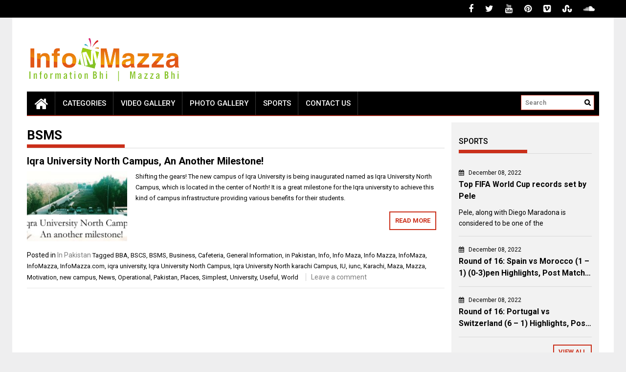

--- FILE ---
content_type: text/html; charset=UTF-8
request_url: https://infomazza.com/tag/bsms/
body_size: 15372
content:
<!DOCTYPE html>
<html lang="en-US">
<head>
    <meta charset="UTF-8">
    <meta name="viewport" content="width=device-width, initial-scale=1">
    <link rel="profile" href="https://gmpg.org/xfn/11">

    <meta name='robots' content='index, follow, max-image-preview:large, max-snippet:-1, max-video-preview:-1' />
	<style>img:is([sizes="auto" i], [sizes^="auto," i]) { contain-intrinsic-size: 3000px 1500px }</style>
	
	<!-- This site is optimized with the Yoast SEO plugin v26.0 - https://yoast.com/wordpress/plugins/seo/ -->
	<title>BSMS Archives - InfoMazza.com</title>
	<link rel="canonical" href="https://infomazza.com/tag/bsms/" />
	<meta property="og:locale" content="en_US" />
	<meta property="og:type" content="article" />
	<meta property="og:title" content="BSMS Archives - InfoMazza.com" />
	<meta property="og:url" content="https://infomazza.com/tag/bsms/" />
	<meta property="og:site_name" content="InfoMazza.com" />
	<script type="application/ld+json" class="yoast-schema-graph">{"@context":"https://schema.org","@graph":[{"@type":"CollectionPage","@id":"https://infomazza.com/tag/bsms/","url":"https://infomazza.com/tag/bsms/","name":"BSMS Archives - InfoMazza.com","isPartOf":{"@id":"https://infomazza.com/#website"},"primaryImageOfPage":{"@id":"https://infomazza.com/tag/bsms/#primaryimage"},"image":{"@id":"https://infomazza.com/tag/bsms/#primaryimage"},"thumbnailUrl":"https://infomazza.com/wp-content/uploads/2016/01/iqra-university-karachi-campus-iunc.jpg","breadcrumb":{"@id":"https://infomazza.com/tag/bsms/#breadcrumb"},"inLanguage":"en-US"},{"@type":"ImageObject","inLanguage":"en-US","@id":"https://infomazza.com/tag/bsms/#primaryimage","url":"https://infomazza.com/wp-content/uploads/2016/01/iqra-university-karachi-campus-iunc.jpg","contentUrl":"https://infomazza.com/wp-content/uploads/2016/01/iqra-university-karachi-campus-iunc.jpg","width":660,"height":350},{"@type":"BreadcrumbList","@id":"https://infomazza.com/tag/bsms/#breadcrumb","itemListElement":[{"@type":"ListItem","position":1,"name":"Home","item":"https://infomazza.com/"},{"@type":"ListItem","position":2,"name":"BSMS"}]},{"@type":"WebSite","@id":"https://infomazza.com/#website","url":"https://infomazza.com/","name":"InfoMazza.com","description":"Information Bhi | Mazza Bhi","publisher":{"@id":"https://infomazza.com/#organization"},"potentialAction":[{"@type":"SearchAction","target":{"@type":"EntryPoint","urlTemplate":"https://infomazza.com/?s={search_term_string}"},"query-input":{"@type":"PropertyValueSpecification","valueRequired":true,"valueName":"search_term_string"}}],"inLanguage":"en-US"},{"@type":"Organization","@id":"https://infomazza.com/#organization","name":"InfoMazza.com","url":"https://infomazza.com/","logo":{"@type":"ImageObject","inLanguage":"en-US","@id":"https://infomazza.com/#/schema/logo/image/","url":"http://infomazza.com/wp-content/uploads/2014/09/Logo-Final.png","contentUrl":"http://infomazza.com/wp-content/uploads/2014/09/Logo-Final.png","width":315,"height":100,"caption":"InfoMazza.com"},"image":{"@id":"https://infomazza.com/#/schema/logo/image/"},"sameAs":["https://www.facebook.com/InfoMazza007","https://x.com/Info__Mazza"]}]}</script>
	<!-- / Yoast SEO plugin. -->


<link rel='dns-prefetch' href='//www.googletagmanager.com' />
<link rel='dns-prefetch' href='//fonts.googleapis.com' />
<link rel='dns-prefetch' href='//pagead2.googlesyndication.com' />
<link rel="alternate" type="application/rss+xml" title="InfoMazza.com &raquo; Feed" href="https://infomazza.com/feed/" />
<link rel="alternate" type="application/rss+xml" title="InfoMazza.com &raquo; Comments Feed" href="https://infomazza.com/comments/feed/" />
<link rel="alternate" type="application/rss+xml" title="InfoMazza.com &raquo; BSMS Tag Feed" href="https://infomazza.com/tag/bsms/feed/" />
<script type="text/javascript">
/* <![CDATA[ */
window._wpemojiSettings = {"baseUrl":"https:\/\/s.w.org\/images\/core\/emoji\/16.0.1\/72x72\/","ext":".png","svgUrl":"https:\/\/s.w.org\/images\/core\/emoji\/16.0.1\/svg\/","svgExt":".svg","source":{"concatemoji":"https:\/\/infomazza.com\/wp-includes\/js\/wp-emoji-release.min.js?ver=6.8.3"}};
/*! This file is auto-generated */
!function(s,n){var o,i,e;function c(e){try{var t={supportTests:e,timestamp:(new Date).valueOf()};sessionStorage.setItem(o,JSON.stringify(t))}catch(e){}}function p(e,t,n){e.clearRect(0,0,e.canvas.width,e.canvas.height),e.fillText(t,0,0);var t=new Uint32Array(e.getImageData(0,0,e.canvas.width,e.canvas.height).data),a=(e.clearRect(0,0,e.canvas.width,e.canvas.height),e.fillText(n,0,0),new Uint32Array(e.getImageData(0,0,e.canvas.width,e.canvas.height).data));return t.every(function(e,t){return e===a[t]})}function u(e,t){e.clearRect(0,0,e.canvas.width,e.canvas.height),e.fillText(t,0,0);for(var n=e.getImageData(16,16,1,1),a=0;a<n.data.length;a++)if(0!==n.data[a])return!1;return!0}function f(e,t,n,a){switch(t){case"flag":return n(e,"\ud83c\udff3\ufe0f\u200d\u26a7\ufe0f","\ud83c\udff3\ufe0f\u200b\u26a7\ufe0f")?!1:!n(e,"\ud83c\udde8\ud83c\uddf6","\ud83c\udde8\u200b\ud83c\uddf6")&&!n(e,"\ud83c\udff4\udb40\udc67\udb40\udc62\udb40\udc65\udb40\udc6e\udb40\udc67\udb40\udc7f","\ud83c\udff4\u200b\udb40\udc67\u200b\udb40\udc62\u200b\udb40\udc65\u200b\udb40\udc6e\u200b\udb40\udc67\u200b\udb40\udc7f");case"emoji":return!a(e,"\ud83e\udedf")}return!1}function g(e,t,n,a){var r="undefined"!=typeof WorkerGlobalScope&&self instanceof WorkerGlobalScope?new OffscreenCanvas(300,150):s.createElement("canvas"),o=r.getContext("2d",{willReadFrequently:!0}),i=(o.textBaseline="top",o.font="600 32px Arial",{});return e.forEach(function(e){i[e]=t(o,e,n,a)}),i}function t(e){var t=s.createElement("script");t.src=e,t.defer=!0,s.head.appendChild(t)}"undefined"!=typeof Promise&&(o="wpEmojiSettingsSupports",i=["flag","emoji"],n.supports={everything:!0,everythingExceptFlag:!0},e=new Promise(function(e){s.addEventListener("DOMContentLoaded",e,{once:!0})}),new Promise(function(t){var n=function(){try{var e=JSON.parse(sessionStorage.getItem(o));if("object"==typeof e&&"number"==typeof e.timestamp&&(new Date).valueOf()<e.timestamp+604800&&"object"==typeof e.supportTests)return e.supportTests}catch(e){}return null}();if(!n){if("undefined"!=typeof Worker&&"undefined"!=typeof OffscreenCanvas&&"undefined"!=typeof URL&&URL.createObjectURL&&"undefined"!=typeof Blob)try{var e="postMessage("+g.toString()+"("+[JSON.stringify(i),f.toString(),p.toString(),u.toString()].join(",")+"));",a=new Blob([e],{type:"text/javascript"}),r=new Worker(URL.createObjectURL(a),{name:"wpTestEmojiSupports"});return void(r.onmessage=function(e){c(n=e.data),r.terminate(),t(n)})}catch(e){}c(n=g(i,f,p,u))}t(n)}).then(function(e){for(var t in e)n.supports[t]=e[t],n.supports.everything=n.supports.everything&&n.supports[t],"flag"!==t&&(n.supports.everythingExceptFlag=n.supports.everythingExceptFlag&&n.supports[t]);n.supports.everythingExceptFlag=n.supports.everythingExceptFlag&&!n.supports.flag,n.DOMReady=!1,n.readyCallback=function(){n.DOMReady=!0}}).then(function(){return e}).then(function(){var e;n.supports.everything||(n.readyCallback(),(e=n.source||{}).concatemoji?t(e.concatemoji):e.wpemoji&&e.twemoji&&(t(e.twemoji),t(e.wpemoji)))}))}((window,document),window._wpemojiSettings);
/* ]]> */
</script>

<style id='wp-emoji-styles-inline-css' type='text/css'>

	img.wp-smiley, img.emoji {
		display: inline !important;
		border: none !important;
		box-shadow: none !important;
		height: 1em !important;
		width: 1em !important;
		margin: 0 0.07em !important;
		vertical-align: -0.1em !important;
		background: none !important;
		padding: 0 !important;
	}
</style>
<link rel='stylesheet' id='wp-block-library-css' href='https://infomazza.com/wp-includes/css/dist/block-library/style.min.css?ver=6.8.3' type='text/css' media='all' />
<style id='wp-block-library-theme-inline-css' type='text/css'>
.wp-block-audio :where(figcaption){color:#555;font-size:13px;text-align:center}.is-dark-theme .wp-block-audio :where(figcaption){color:#ffffffa6}.wp-block-audio{margin:0 0 1em}.wp-block-code{border:1px solid #ccc;border-radius:4px;font-family:Menlo,Consolas,monaco,monospace;padding:.8em 1em}.wp-block-embed :where(figcaption){color:#555;font-size:13px;text-align:center}.is-dark-theme .wp-block-embed :where(figcaption){color:#ffffffa6}.wp-block-embed{margin:0 0 1em}.blocks-gallery-caption{color:#555;font-size:13px;text-align:center}.is-dark-theme .blocks-gallery-caption{color:#ffffffa6}:root :where(.wp-block-image figcaption){color:#555;font-size:13px;text-align:center}.is-dark-theme :root :where(.wp-block-image figcaption){color:#ffffffa6}.wp-block-image{margin:0 0 1em}.wp-block-pullquote{border-bottom:4px solid;border-top:4px solid;color:currentColor;margin-bottom:1.75em}.wp-block-pullquote cite,.wp-block-pullquote footer,.wp-block-pullquote__citation{color:currentColor;font-size:.8125em;font-style:normal;text-transform:uppercase}.wp-block-quote{border-left:.25em solid;margin:0 0 1.75em;padding-left:1em}.wp-block-quote cite,.wp-block-quote footer{color:currentColor;font-size:.8125em;font-style:normal;position:relative}.wp-block-quote:where(.has-text-align-right){border-left:none;border-right:.25em solid;padding-left:0;padding-right:1em}.wp-block-quote:where(.has-text-align-center){border:none;padding-left:0}.wp-block-quote.is-large,.wp-block-quote.is-style-large,.wp-block-quote:where(.is-style-plain){border:none}.wp-block-search .wp-block-search__label{font-weight:700}.wp-block-search__button{border:1px solid #ccc;padding:.375em .625em}:where(.wp-block-group.has-background){padding:1.25em 2.375em}.wp-block-separator.has-css-opacity{opacity:.4}.wp-block-separator{border:none;border-bottom:2px solid;margin-left:auto;margin-right:auto}.wp-block-separator.has-alpha-channel-opacity{opacity:1}.wp-block-separator:not(.is-style-wide):not(.is-style-dots){width:100px}.wp-block-separator.has-background:not(.is-style-dots){border-bottom:none;height:1px}.wp-block-separator.has-background:not(.is-style-wide):not(.is-style-dots){height:2px}.wp-block-table{margin:0 0 1em}.wp-block-table td,.wp-block-table th{word-break:normal}.wp-block-table :where(figcaption){color:#555;font-size:13px;text-align:center}.is-dark-theme .wp-block-table :where(figcaption){color:#ffffffa6}.wp-block-video :where(figcaption){color:#555;font-size:13px;text-align:center}.is-dark-theme .wp-block-video :where(figcaption){color:#ffffffa6}.wp-block-video{margin:0 0 1em}:root :where(.wp-block-template-part.has-background){margin-bottom:0;margin-top:0;padding:1.25em 2.375em}
</style>
<style id='classic-theme-styles-inline-css' type='text/css'>
/*! This file is auto-generated */
.wp-block-button__link{color:#fff;background-color:#32373c;border-radius:9999px;box-shadow:none;text-decoration:none;padding:calc(.667em + 2px) calc(1.333em + 2px);font-size:1.125em}.wp-block-file__button{background:#32373c;color:#fff;text-decoration:none}
</style>
<style id='global-styles-inline-css' type='text/css'>
:root{--wp--preset--aspect-ratio--square: 1;--wp--preset--aspect-ratio--4-3: 4/3;--wp--preset--aspect-ratio--3-4: 3/4;--wp--preset--aspect-ratio--3-2: 3/2;--wp--preset--aspect-ratio--2-3: 2/3;--wp--preset--aspect-ratio--16-9: 16/9;--wp--preset--aspect-ratio--9-16: 9/16;--wp--preset--color--black: #000000;--wp--preset--color--cyan-bluish-gray: #abb8c3;--wp--preset--color--white: #ffffff;--wp--preset--color--pale-pink: #f78da7;--wp--preset--color--vivid-red: #cf2e2e;--wp--preset--color--luminous-vivid-orange: #ff6900;--wp--preset--color--luminous-vivid-amber: #fcb900;--wp--preset--color--light-green-cyan: #7bdcb5;--wp--preset--color--vivid-green-cyan: #00d084;--wp--preset--color--pale-cyan-blue: #8ed1fc;--wp--preset--color--vivid-cyan-blue: #0693e3;--wp--preset--color--vivid-purple: #9b51e0;--wp--preset--gradient--vivid-cyan-blue-to-vivid-purple: linear-gradient(135deg,rgba(6,147,227,1) 0%,rgb(155,81,224) 100%);--wp--preset--gradient--light-green-cyan-to-vivid-green-cyan: linear-gradient(135deg,rgb(122,220,180) 0%,rgb(0,208,130) 100%);--wp--preset--gradient--luminous-vivid-amber-to-luminous-vivid-orange: linear-gradient(135deg,rgba(252,185,0,1) 0%,rgba(255,105,0,1) 100%);--wp--preset--gradient--luminous-vivid-orange-to-vivid-red: linear-gradient(135deg,rgba(255,105,0,1) 0%,rgb(207,46,46) 100%);--wp--preset--gradient--very-light-gray-to-cyan-bluish-gray: linear-gradient(135deg,rgb(238,238,238) 0%,rgb(169,184,195) 100%);--wp--preset--gradient--cool-to-warm-spectrum: linear-gradient(135deg,rgb(74,234,220) 0%,rgb(151,120,209) 20%,rgb(207,42,186) 40%,rgb(238,44,130) 60%,rgb(251,105,98) 80%,rgb(254,248,76) 100%);--wp--preset--gradient--blush-light-purple: linear-gradient(135deg,rgb(255,206,236) 0%,rgb(152,150,240) 100%);--wp--preset--gradient--blush-bordeaux: linear-gradient(135deg,rgb(254,205,165) 0%,rgb(254,45,45) 50%,rgb(107,0,62) 100%);--wp--preset--gradient--luminous-dusk: linear-gradient(135deg,rgb(255,203,112) 0%,rgb(199,81,192) 50%,rgb(65,88,208) 100%);--wp--preset--gradient--pale-ocean: linear-gradient(135deg,rgb(255,245,203) 0%,rgb(182,227,212) 50%,rgb(51,167,181) 100%);--wp--preset--gradient--electric-grass: linear-gradient(135deg,rgb(202,248,128) 0%,rgb(113,206,126) 100%);--wp--preset--gradient--midnight: linear-gradient(135deg,rgb(2,3,129) 0%,rgb(40,116,252) 100%);--wp--preset--font-size--small: 13px;--wp--preset--font-size--medium: 20px;--wp--preset--font-size--large: 36px;--wp--preset--font-size--x-large: 42px;--wp--preset--spacing--20: 0.44rem;--wp--preset--spacing--30: 0.67rem;--wp--preset--spacing--40: 1rem;--wp--preset--spacing--50: 1.5rem;--wp--preset--spacing--60: 2.25rem;--wp--preset--spacing--70: 3.38rem;--wp--preset--spacing--80: 5.06rem;--wp--preset--shadow--natural: 6px 6px 9px rgba(0, 0, 0, 0.2);--wp--preset--shadow--deep: 12px 12px 50px rgba(0, 0, 0, 0.4);--wp--preset--shadow--sharp: 6px 6px 0px rgba(0, 0, 0, 0.2);--wp--preset--shadow--outlined: 6px 6px 0px -3px rgba(255, 255, 255, 1), 6px 6px rgba(0, 0, 0, 1);--wp--preset--shadow--crisp: 6px 6px 0px rgba(0, 0, 0, 1);}:where(.is-layout-flex){gap: 0.5em;}:where(.is-layout-grid){gap: 0.5em;}body .is-layout-flex{display: flex;}.is-layout-flex{flex-wrap: wrap;align-items: center;}.is-layout-flex > :is(*, div){margin: 0;}body .is-layout-grid{display: grid;}.is-layout-grid > :is(*, div){margin: 0;}:where(.wp-block-columns.is-layout-flex){gap: 2em;}:where(.wp-block-columns.is-layout-grid){gap: 2em;}:where(.wp-block-post-template.is-layout-flex){gap: 1.25em;}:where(.wp-block-post-template.is-layout-grid){gap: 1.25em;}.has-black-color{color: var(--wp--preset--color--black) !important;}.has-cyan-bluish-gray-color{color: var(--wp--preset--color--cyan-bluish-gray) !important;}.has-white-color{color: var(--wp--preset--color--white) !important;}.has-pale-pink-color{color: var(--wp--preset--color--pale-pink) !important;}.has-vivid-red-color{color: var(--wp--preset--color--vivid-red) !important;}.has-luminous-vivid-orange-color{color: var(--wp--preset--color--luminous-vivid-orange) !important;}.has-luminous-vivid-amber-color{color: var(--wp--preset--color--luminous-vivid-amber) !important;}.has-light-green-cyan-color{color: var(--wp--preset--color--light-green-cyan) !important;}.has-vivid-green-cyan-color{color: var(--wp--preset--color--vivid-green-cyan) !important;}.has-pale-cyan-blue-color{color: var(--wp--preset--color--pale-cyan-blue) !important;}.has-vivid-cyan-blue-color{color: var(--wp--preset--color--vivid-cyan-blue) !important;}.has-vivid-purple-color{color: var(--wp--preset--color--vivid-purple) !important;}.has-black-background-color{background-color: var(--wp--preset--color--black) !important;}.has-cyan-bluish-gray-background-color{background-color: var(--wp--preset--color--cyan-bluish-gray) !important;}.has-white-background-color{background-color: var(--wp--preset--color--white) !important;}.has-pale-pink-background-color{background-color: var(--wp--preset--color--pale-pink) !important;}.has-vivid-red-background-color{background-color: var(--wp--preset--color--vivid-red) !important;}.has-luminous-vivid-orange-background-color{background-color: var(--wp--preset--color--luminous-vivid-orange) !important;}.has-luminous-vivid-amber-background-color{background-color: var(--wp--preset--color--luminous-vivid-amber) !important;}.has-light-green-cyan-background-color{background-color: var(--wp--preset--color--light-green-cyan) !important;}.has-vivid-green-cyan-background-color{background-color: var(--wp--preset--color--vivid-green-cyan) !important;}.has-pale-cyan-blue-background-color{background-color: var(--wp--preset--color--pale-cyan-blue) !important;}.has-vivid-cyan-blue-background-color{background-color: var(--wp--preset--color--vivid-cyan-blue) !important;}.has-vivid-purple-background-color{background-color: var(--wp--preset--color--vivid-purple) !important;}.has-black-border-color{border-color: var(--wp--preset--color--black) !important;}.has-cyan-bluish-gray-border-color{border-color: var(--wp--preset--color--cyan-bluish-gray) !important;}.has-white-border-color{border-color: var(--wp--preset--color--white) !important;}.has-pale-pink-border-color{border-color: var(--wp--preset--color--pale-pink) !important;}.has-vivid-red-border-color{border-color: var(--wp--preset--color--vivid-red) !important;}.has-luminous-vivid-orange-border-color{border-color: var(--wp--preset--color--luminous-vivid-orange) !important;}.has-luminous-vivid-amber-border-color{border-color: var(--wp--preset--color--luminous-vivid-amber) !important;}.has-light-green-cyan-border-color{border-color: var(--wp--preset--color--light-green-cyan) !important;}.has-vivid-green-cyan-border-color{border-color: var(--wp--preset--color--vivid-green-cyan) !important;}.has-pale-cyan-blue-border-color{border-color: var(--wp--preset--color--pale-cyan-blue) !important;}.has-vivid-cyan-blue-border-color{border-color: var(--wp--preset--color--vivid-cyan-blue) !important;}.has-vivid-purple-border-color{border-color: var(--wp--preset--color--vivid-purple) !important;}.has-vivid-cyan-blue-to-vivid-purple-gradient-background{background: var(--wp--preset--gradient--vivid-cyan-blue-to-vivid-purple) !important;}.has-light-green-cyan-to-vivid-green-cyan-gradient-background{background: var(--wp--preset--gradient--light-green-cyan-to-vivid-green-cyan) !important;}.has-luminous-vivid-amber-to-luminous-vivid-orange-gradient-background{background: var(--wp--preset--gradient--luminous-vivid-amber-to-luminous-vivid-orange) !important;}.has-luminous-vivid-orange-to-vivid-red-gradient-background{background: var(--wp--preset--gradient--luminous-vivid-orange-to-vivid-red) !important;}.has-very-light-gray-to-cyan-bluish-gray-gradient-background{background: var(--wp--preset--gradient--very-light-gray-to-cyan-bluish-gray) !important;}.has-cool-to-warm-spectrum-gradient-background{background: var(--wp--preset--gradient--cool-to-warm-spectrum) !important;}.has-blush-light-purple-gradient-background{background: var(--wp--preset--gradient--blush-light-purple) !important;}.has-blush-bordeaux-gradient-background{background: var(--wp--preset--gradient--blush-bordeaux) !important;}.has-luminous-dusk-gradient-background{background: var(--wp--preset--gradient--luminous-dusk) !important;}.has-pale-ocean-gradient-background{background: var(--wp--preset--gradient--pale-ocean) !important;}.has-electric-grass-gradient-background{background: var(--wp--preset--gradient--electric-grass) !important;}.has-midnight-gradient-background{background: var(--wp--preset--gradient--midnight) !important;}.has-small-font-size{font-size: var(--wp--preset--font-size--small) !important;}.has-medium-font-size{font-size: var(--wp--preset--font-size--medium) !important;}.has-large-font-size{font-size: var(--wp--preset--font-size--large) !important;}.has-x-large-font-size{font-size: var(--wp--preset--font-size--x-large) !important;}
:where(.wp-block-post-template.is-layout-flex){gap: 1.25em;}:where(.wp-block-post-template.is-layout-grid){gap: 1.25em;}
:where(.wp-block-columns.is-layout-flex){gap: 2em;}:where(.wp-block-columns.is-layout-grid){gap: 2em;}
:root :where(.wp-block-pullquote){font-size: 1.5em;line-height: 1.6;}
</style>
<link rel='stylesheet' id='contact-form-7-css' href='https://infomazza.com/wp-content/plugins/contact-form-7/includes/css/styles.css?ver=6.1.2' type='text/css' media='all' />
<link rel='stylesheet' id='facebookpopup_style-css' href='https://infomazza.com/wp-content/plugins/greenlemon-facebook-likebox/public/assets/css/style.css?ver=6.8.3' type='text/css' media='all' />
<link rel='stylesheet' id='st-widget-css' href='https://infomazza.com/wp-content/plugins/share-this/css/style.css?ver=6.8.3' type='text/css' media='all' />
<link rel='stylesheet' id='greenlemon-facebook-likebox-plugin-styles-css' href='https://infomazza.com/wp-content/plugins/greenlemon-facebook-likebox/public/assets/css/public.css?ver=1.0.0' type='text/css' media='all' />
<link rel='stylesheet' id='font-awesome-css' href='https://infomazza.com/wp-content/themes/profitmag/css/font-awesome.min.css?ver=6.8.3' type='text/css' media='all' />
<link rel='stylesheet' id='bxslider-css' href='https://infomazza.com/wp-content/themes/profitmag/css/jquery.bxslider.css?ver=6.8.3' type='text/css' media='all' />
<link rel='stylesheet' id='ticker-style-css' href='https://infomazza.com/wp-content/themes/profitmag/css/ticker-style.css?ver=6.8.3' type='text/css' media='all' />
<link rel='stylesheet' id='nivo-lightbox-css' href='https://infomazza.com/wp-content/themes/profitmag/css/nivo-lightbox.css?ver=6.8.3' type='text/css' media='all' />
<link rel='stylesheet' id='mCustomScrollbar-css' href='https://infomazza.com/wp-content/themes/profitmag/css/jquery.mCustomScrollbar.css?ver=6.8.3' type='text/css' media='all' />
<link rel='stylesheet' id='profitmag-google-font-css' href='//fonts.googleapis.com/css?family=Roboto:400,100,100italic,300,300italic,400italic,500,500italic,700,700italic,900,900italic&#038;subset=latin,latin-ext' type='text/css' media='all' />
<link rel='stylesheet' id='profitmag-style-css' href='https://infomazza.com/wp-content/themes/profitmag/style.css?ver=6.8.3' type='text/css' media='all' />
<link rel='stylesheet' id='profitmag-responsive-css' href='https://infomazza.com/wp-content/themes/profitmag/css/responsive.css?ver=6.8.3' type='text/css' media='all' />
<link rel='stylesheet' id='profitmag-color-scheme-css' href='https://infomazza.com/wp-content/themes/profitmag/css/red.css' type='text/css' media='all' />
<link rel='stylesheet' id='profitmag-header-color-scheme-css' href='https://infomazza.com/wp-content/themes/profitmag/css/black-css.css' type='text/css' media='all' />
<link rel='stylesheet' id='newsletter-css' href='https://infomazza.com/wp-content/plugins/newsletter/style.css?ver=8.0.4' type='text/css' media='all' />
<script type="text/javascript" src="https://infomazza.com/wp-includes/js/jquery/jquery.min.js?ver=3.7.1" id="jquery-core-js"></script>
<script type="text/javascript" src="https://infomazza.com/wp-includes/js/jquery/jquery-migrate.min.js?ver=3.4.1" id="jquery-migrate-js"></script>
<script type="text/javascript" src="https://infomazza.com/wp-content/plugins/greenlemon-facebook-likebox/public/assets/js/facebookpopup.js?ver=6.8.3" id="facebookpopup_script-js"></script>
<script type="text/javascript" src="https://infomazza.com/wp-content/plugins/greenlemon-facebook-likebox/public/assets/js/public.js?ver=1.0.0" id="greenlemon-facebook-likebox-plugin-script-js"></script>
<script type="text/javascript" src="https://infomazza.com/wp-content/themes/profitmag/js/nivo-lightbox.min.js?ver=6.8.3" id="nivo-lightbox-js"></script>
<script type="text/javascript" src="https://infomazza.com/wp-content/themes/profitmag/js/jquery.slicknav.min.js?ver=6.8.3" id="slicknav-js"></script>
<script type="text/javascript" src="https://infomazza.com/wp-content/themes/profitmag/js/modernizr.min.js?ver=2.6.2" id="modernizr-js"></script>

<!-- Google tag (gtag.js) snippet added by Site Kit -->
<!-- Google Analytics snippet added by Site Kit -->
<script type="text/javascript" src="https://www.googletagmanager.com/gtag/js?id=G-R0L6HLWJE6" id="google_gtagjs-js" async></script>
<script type="text/javascript" id="google_gtagjs-js-after">
/* <![CDATA[ */
window.dataLayer = window.dataLayer || [];function gtag(){dataLayer.push(arguments);}
gtag("set","linker",{"domains":["infomazza.com"]});
gtag("js", new Date());
gtag("set", "developer_id.dZTNiMT", true);
gtag("config", "G-R0L6HLWJE6");
/* ]]> */
</script>
<link rel="https://api.w.org/" href="https://infomazza.com/wp-json/" /><link rel="alternate" title="JSON" type="application/json" href="https://infomazza.com/wp-json/wp/v2/tags/4765" /><link rel="EditURI" type="application/rsd+xml" title="RSD" href="https://infomazza.com/xmlrpc.php?rsd" />
<meta name="generator" content="WordPress 6.8.3" />
<meta name="generator" content="Site Kit by Google 1.162.1" /><script charset="utf-8" type="text/javascript">var switchTo5x=true;</script>
<script charset="utf-8" type="text/javascript" src="http://w.sharethis.com/button/buttons.js"></script>
<script charset="utf-8" type="text/javascript">stLight.options({"publisher":"wp.7c441c3e-0078-4d28-8031-56b9efcc07ed"});var st_type="wordpress4.5.2";</script>
<script charset="utf-8" type="text/javascript" src="http://s.sharethis.com/loader.js"></script>
<script charset="utf-8" type="text/javascript">
var h_options={ "publisher":"wp.7c441c3e-0078-4d28-8031-56b9efcc07ed", "position": "left", "chicklets_params": {"twitter":{"st_via":"info__mazza" }, "instagram" :{"st_username":"" } }, "chicklets": { "items": ["facebook", "twitter", "linkedin", "email", "sharethis", "pinterest"] } }
;var st_hover_widget = new sharethis.widgets.hoverbuttons(h_options);
</script>

<!-- Google AdSense meta tags added by Site Kit -->
<meta name="google-adsense-platform-account" content="ca-host-pub-2644536267352236">
<meta name="google-adsense-platform-domain" content="sitekit.withgoogle.com">
<!-- End Google AdSense meta tags added by Site Kit -->

<!-- Google AdSense snippet added by Site Kit -->
<script type="text/javascript" async="async" src="https://pagead2.googlesyndication.com/pagead/js/adsbygoogle.js?client=ca-pub-6748178841381599&amp;host=ca-host-pub-2644536267352236" crossorigin="anonymous"></script>

<!-- End Google AdSense snippet added by Site Kit -->
<link rel="icon" href="https://infomazza.com/wp-content/uploads/2014/09/cropped-FavIcon-32x32.jpg" sizes="32x32" />
<link rel="icon" href="https://infomazza.com/wp-content/uploads/2014/09/cropped-FavIcon-192x192.jpg" sizes="192x192" />
<link rel="apple-touch-icon" href="https://infomazza.com/wp-content/uploads/2014/09/cropped-FavIcon-180x180.jpg" />
<meta name="msapplication-TileImage" content="https://infomazza.com/wp-content/uploads/2014/09/cropped-FavIcon-270x270.jpg" />
		<style type="text/css" id="wp-custom-css">
			/*
You can add your own CSS here.

Click the help icon above to learn more.
*/


.header-wrapper .menu li a
{
font-size: 15px!important;
padding: 0px 15px!important;

}


.header-wrapper .menu li ul li a
{
 font-size: 12px !important;
}

.search-block
{
	width: 150px!important;
}

.post-desc h3 a {
	overflow: hidden;
   text-overflow: ellipsis;
   display: -webkit-box;
   -webkit-line-clamp: 2;
           line-clamp: 2; 
   -webkit-box-orient: vertical;
}

.featured-excerpt-block .featured-post .post-excerpt {
	font-size: 15px !important;
	overflow: hidden;
   text-overflow: ellipsis;
   display: -webkit-box;
   -webkit-line-clamp: 1;
           line-clamp: 1; 
   -webkit-box-orient: vertical;
}

/* Remove meta data */
.entry-meta .byline, .entry-meta .cat-links { display: none; }
.entry-meta .posted-on { display: none; }

.post-navigation .nav-next {
	background-color: #cf2e2e;
	min-height: 35px;
	justify-content: center;
	align-items: center;
	display: flex;
	color: white;
	border-radius: 0 55px 55px 0;
	border-left: 10px solid;
}

.post-navigation .nav-previous {
	background-color: #cf2e2e;
	min-height: 35px;
	justify-content: center;
	align-items: center;
	display: flex;
	color: white;
	border-radius: 55px 0 0 55px;
	border-right: 10px solid;
}

.post-navigation .nav-next:hover {
	background-color: #ffffff;
	color: #cf2e2e;
}

.post-navigation .nav-previous:hover {
	background-color: #ffffff;
	color: #cf2e2e;
}

.slider-section .bx-wrapper .bx-viewport {
	height: 365.609px !important;	
}

.wppsac-post-slider.design-1 .wppsac-post-content-left {
	width: 100% !important;
	background: linear-gradient(to right, rgba(0, 0, 0, 0.5) , rgba(0, 0, 0, 0)) !important;
}


@media screen and (max-width: 1024px) {
	.header-wrapper .menu li a
		{
			font-size: 15px!important;
			padding: 0px 8px!important;
		}	
}		</style>
		</head>

<body class="archive tag tag-bsms tag-4765 wp-custom-logo wp-embed-responsive wp-theme-profitmag group-blog right_sidebar">


    
    <div id="page" class="hfeed site">

        <a class="skip-link screen-reader-text" href="#primary">Skip to content</a>

       <header id="masthead" class="site-header clearfix" role="banner">
        <div class="top-header-block clearfix">
            <div class="wrapper">
                
            <div class="right-header f-right">
                        <div class="socials">
                            <a href="https://www.facebook.com/InfoMazza007" class="facebook" data-title="Facebook" target="_blank"><span class="font-icon-social-facebook"><i class="fa fa-facebook"></i></span></a>
            
                            <a href="https://twitter.com/info__mazza" class="twitter" data-title="Twitter" target="_blank"><span class="font-icon-social-twitter"><i class="fa fa-twitter"></i></span></a>
            
            
                            <a href="https://www.youtube.com/channel/UCH__vJ5Lhd1yz2XLPyX057A" class="youtube" data-title="Youtube" target="_blank"><span class="font-icon-social-youtube"><i class="fa fa-youtube"></i></span></a>
            
                            <a href="https://www.pinterest.com/InfoMazza/" class="pinterest" data-title="Pinterest" target="_blank"><span class="font-icon-social-pinterest"><i class="fa fa-pinterest"></i></span></a>
            
            
            
                            <a href="https://vimeo.com/infomazza" class="vimeo" data-title="Vimeo" target="_blank"><span class="font-icon-social-vimeo"><i class="fa fa-vimeo-square"></i></span></a>
            
                            <a href="http://www.stumbleupon.com/stumbler/InfoMazza" class="stumbleupon" data-title="Stumbleupon" target="_blank"><span class="font-icon-social-stumbleupon"><i class="fa fa-stumbleupon"></i></span></a>
            
            
            
            
                            <a href="https://soundcloud.com/InfoMazza-com" class="sound-cloud" data-title="Sound Cloud" target="_blank"><span class="font-icon-social-soundcloud"><i class="fa fa-soundcloud"></i></span></a>
            
            
                    </div>
                </div>
        </div>          
    </div><!-- .top-header-block -->

    <div class="wrapper header-wrapper clearfix">
      <div class="header-container"> 



        <div class="site-branding clearfix">
         <div class="site-logo f-left">

            <a href="https://infomazza.com/" class="custom-logo-link" rel="home"><img width="315" height="100" src="https://infomazza.com/wp-content/uploads/2014/09/Logo-Final.png" class="custom-logo" alt="InfoMazza.com" decoding="async" srcset="https://infomazza.com/wp-content/uploads/2014/09/Logo-Final.png 315w, https://infomazza.com/wp-content/uploads/2014/09/Logo-Final-300x95.png 300w" sizes="(max-width: 315px) 100vw, 315px" /></a>
</div>

 <div class="header-ads f-right">
    <script async src="https://pagead2.googlesyndication.com/pagead/js/adsbygoogle.js?client=ca-pub-6748178841381599"
     crossorigin="anonymous"></script></div>

</div>


<nav id="site-navigation" class="main-navigation home-nav-icon clearfix menu-left" role="navigation" >
 <div class="desktop-menu clearfix">
            <div class="home-icon">
            <a href="https://infomazza.com/" title="InfoMazza.com"><i class="fa fa-home"></i></a>
        </div>
        <div class="menu-header-container"><ul id="menu-header" class="menu"><li id="menu-item-3761" class="menu-item menu-item-type-custom menu-item-object-custom menu-item-has-children menu-item-3761"><a href="http://www.infomazza.com">Categories</a>
<ul class="sub-menu">
	<li id="menu-item-3752" class="menu-item menu-item-type-taxonomy menu-item-object-category menu-item-3752"><a href="https://infomazza.com/category/beauty-of-nature/">Beauty of Nature</a></li>
	<li id="menu-item-3754" class="menu-item menu-item-type-taxonomy menu-item-object-category menu-item-3754"><a href="https://infomazza.com/category/health-fitness/">Health &amp; Fitness</a></li>
	<li id="menu-item-3755" class="menu-item menu-item-type-taxonomy menu-item-object-category menu-item-3755"><a href="https://infomazza.com/category/history/">History</a></li>
	<li id="menu-item-10753" class="menu-item menu-item-type-taxonomy menu-item-object-category menu-item-10753"><a href="https://infomazza.com/category/in-pakistan/">In Pakistan</a></li>
	<li id="menu-item-10751" class="menu-item menu-item-type-taxonomy menu-item-object-category menu-item-10751"><a href="https://infomazza.com/category/islam/">Islam</a></li>
	<li id="menu-item-11054" class="menu-item menu-item-type-taxonomy menu-item-object-category menu-item-11054"><a href="https://infomazza.com/category/news-events/">News &amp; Events</a></li>
	<li id="menu-item-10986" class="menu-item menu-item-type-taxonomy menu-item-object-category menu-item-10986"><a href="https://infomazza.com/category/science-technology/">Science &amp; Technology</a></li>
	<li id="menu-item-13272" class="menu-item menu-item-type-taxonomy menu-item-object-category menu-item-13272"><a href="https://infomazza.com/category/autos-vehicles/">Autos</a></li>
	<li id="menu-item-13273" class="menu-item menu-item-type-custom menu-item-object-custom menu-item-has-children menu-item-13273"><a href="#">Others</a>
	<ul class="sub-menu">
		<li id="menu-item-3753" class="menu-item menu-item-type-taxonomy menu-item-object-category menu-item-3753"><a href="https://infomazza.com/category/entertainment-media/">Entertainment &amp; Media</a></li>
		<li id="menu-item-3751" class="menu-item menu-item-type-taxonomy menu-item-object-category menu-item-3751"><a href="https://infomazza.com/category/general-information/">General Information</a></li>
		<li id="menu-item-10985" class="menu-item menu-item-type-taxonomy menu-item-object-category menu-item-10985"><a href="https://infomazza.com/category/download/">Download</a></li>
	</ul>
</li>
</ul>
</li>
<li id="menu-item-3764" class="menu-item menu-item-type-custom menu-item-object-custom menu-item-3764"><a href="http://infomazza.com/tag/videos/">Video Gallery</a></li>
<li id="menu-item-3763" class="menu-item menu-item-type-custom menu-item-object-custom menu-item-3763"><a href="http://infomazza.com/tag/photos/">Photo Gallery</a></li>
<li id="menu-item-10754" class="menu-item menu-item-type-taxonomy menu-item-object-category menu-item-10754"><a href="https://infomazza.com/category/sports/">Sports</a></li>
<li id="menu-item-3748" class="menu-item menu-item-type-post_type menu-item-object-page menu-item-3748"><a href="https://infomazza.com/contact-us/">Contact Us</a></li>
</ul></div>
    <div class="search-block">
                    <form method="get" id="searchform" class="searchform" action="https://infomazza.com/" >
            <div><label class="screen-reader-text" for="s"></label>
                <input type="text" value="" name="s" id="s" placeholder="Search" />
                <input type="submit" id="searchsubmit" value="Search" />
            </div>
        </form>            </div>
</div>
<div class="responsive-slick-menu clearfix"></div>

</nav><!-- #site-navigation -->

</div> <!-- .header-container -->
</div><!-- header-wrapper-->

</header><!-- #masthead -->

<div class="wrapper content-wrapper clearfix">

    <div class="slider-feature-wrap clearfix">
        <!-- Slider -->
        
        <!-- Featured Post Beside Slider -->
        
           </div>    
   <div id="content" class="site-content">

	<div id="primary" class="content-area">
		<main id="main" class="site-main" role="main">

		
			<header class="page-header">
				<h1 class="page-title">
					<span class="bordertitle-red"></span>
					BSMS				</h1>
							</header><!-- .page-header -->

						
				
<article id="post-11011" class="post-11011 post type-post status-publish format-standard has-post-thumbnail hentry category-in-pakistan tag-bba tag-bscs tag-bsms tag-business tag-cafeteria tag-general-information tag-in-pakistan tag-info tag-info-maza tag-info-mazza tag-infomaza tag-infomazza tag-infomazza-com tag-iqra-university tag-iqra-university-north-campus tag-iqra-university-north-karachi-campus tag-iu tag-iunc tag-karachi tag-maza tag-mazza tag-motivation tag-new-campus tag-news tag-operational tag-pakistan tag-places tag-simplest tag-university tag-useful tag-world">
	<header class="entry-header">
		<h2 class="entry-title"><a href="https://infomazza.com/iqra-university-north-campus-an-another-milestone/" rel="bookmark">Iqra University North Campus, An Another Milestone!</a></h2>
				<!-- <div class="entry-meta">
					</div> --><!-- .entry-meta -->
			</header><!-- .entry-header -->

	<div class="post-thumb">
                        <a href="https://infomazza.com/iqra-university-north-campus-an-another-milestone/"><img src="https://infomazza.com/wp-content/uploads/2016/01/iqra-university-karachi-campus-iunc-200x140.jpg" alt="Iqra University North Campus, An Another Milestone!" title="Iqra University North Campus, An Another Milestone!" /></a>
            </div>
    
    
    <div class="entry-content">
		<p>Shifting the gears! The new campus of Iqra University is being inaugurated named as Iqra University North Campus, which is located in the center of North! It is a great milestone for the Iqra university to achieve this kind of campus infrastructure providing various benefits for their students.</p>
<p class="no-break"><span class='st_facebook_hcount' st_title='Iqra University North Campus, An Another Milestone!' st_url='https://infomazza.com/iqra-university-north-campus-an-another-milestone/'></span><span st_via='info__mazza' st_username='info__mazza' class='st_twitter_hcount' st_title='Iqra University North Campus, An Another Milestone!' st_url='https://infomazza.com/iqra-university-north-campus-an-another-milestone/'></span><span class='st_linkedin_hcount' st_title='Iqra University North Campus, An Another Milestone!' st_url='https://infomazza.com/iqra-university-north-campus-an-another-milestone/'></span><span class='st_email_hcount' st_title='Iqra University North Campus, An Another Milestone!' st_url='https://infomazza.com/iqra-university-north-campus-an-another-milestone/'></span><span class='st_sharethis_hcount' st_title='Iqra University North Campus, An Another Milestone!' st_url='https://infomazza.com/iqra-university-north-campus-an-another-milestone/'></span><span class='st_fblike_hcount' st_title='Iqra University North Campus, An Another Milestone!' st_url='https://infomazza.com/iqra-university-north-campus-an-another-milestone/'></span><span class='st_plusone_hcount' st_title='Iqra University North Campus, An Another Milestone!' st_url='https://infomazza.com/iqra-university-north-campus-an-another-milestone/'></span><span class='st_pinterest_hcount' st_title='Iqra University North Campus, An Another Milestone!' st_url='https://infomazza.com/iqra-university-north-campus-an-another-milestone/'></span></p>		<a class="read-more" href="https://infomazza.com/iqra-university-north-campus-an-another-milestone/ ">Read More</a>

			</div><!-- .entry-content -->

	<footer class="entry-footer">
								<span class="cat-links">
				Posted in <a href="https://infomazza.com/category/in-pakistan/" rel="category tag">In Pakistan</a>			</span>
			
						<span class="tags-links">
				Tagged <a href="https://infomazza.com/tag/bba/" rel="tag">BBA</a>, <a href="https://infomazza.com/tag/bscs/" rel="tag">BSCS</a>, <a href="https://infomazza.com/tag/bsms/" rel="tag">BSMS</a>, <a href="https://infomazza.com/tag/business/" rel="tag">Business</a>, <a href="https://infomazza.com/tag/cafeteria/" rel="tag">Cafeteria</a>, <a href="https://infomazza.com/tag/general-information/" rel="tag">General Information</a>, <a href="https://infomazza.com/tag/in-pakistan/" rel="tag">in Pakistan</a>, <a href="https://infomazza.com/tag/info/" rel="tag">Info</a>, <a href="https://infomazza.com/tag/info-maza/" rel="tag">Info Maza</a>, <a href="https://infomazza.com/tag/info-mazza/" rel="tag">Info Mazza</a>, <a href="https://infomazza.com/tag/infomaza/" rel="tag">InfoMaza</a>, <a href="https://infomazza.com/tag/infomazza/" rel="tag">InfoMazza</a>, <a href="https://infomazza.com/tag/infomazza-com/" rel="tag">InfoMazza.com</a>, <a href="https://infomazza.com/tag/iqra-university/" rel="tag">iqra university</a>, <a href="https://infomazza.com/tag/iqra-university-north-campus/" rel="tag">Iqra University North Campus</a>, <a href="https://infomazza.com/tag/iqra-university-north-karachi-campus/" rel="tag">Iqra University North karachi Campus</a>, <a href="https://infomazza.com/tag/iu/" rel="tag">IU</a>, <a href="https://infomazza.com/tag/iunc/" rel="tag">iunc</a>, <a href="https://infomazza.com/tag/karachi/" rel="tag">Karachi</a>, <a href="https://infomazza.com/tag/maza/" rel="tag">Maza</a>, <a href="https://infomazza.com/tag/mazza/" rel="tag">Mazza</a>, <a href="https://infomazza.com/tag/motivation/" rel="tag">Motivation</a>, <a href="https://infomazza.com/tag/new-campus/" rel="tag">new campus</a>, <a href="https://infomazza.com/tag/news/" rel="tag">News</a>, <a href="https://infomazza.com/tag/operational/" rel="tag">Operational</a>, <a href="https://infomazza.com/tag/pakistan/" rel="tag">Pakistan</a>, <a href="https://infomazza.com/tag/places/" rel="tag">Places</a>, <a href="https://infomazza.com/tag/simplest/" rel="tag">Simplest</a>, <a href="https://infomazza.com/tag/university/" rel="tag">University</a>, <a href="https://infomazza.com/tag/useful/" rel="tag">Useful</a>, <a href="https://infomazza.com/tag/world/" rel="tag">World</a>			</span>
					
				<span class="comments-link"><a href="https://infomazza.com/iqra-university-north-campus-an-another-milestone/#respond">Leave a comment</a></span>
		
			</footer><!-- .entry-footer -->
</article><!-- #post-## -->

			                        
            
		
		</main><!-- #main -->
	</div><!-- #primary -->



    <div id="secondary-right" class="widget-area secondary-sidebar f-right clearfix" role="complementary">
                    <div id="sidebar-section-top" class="widget-area sidebar clearfix">
                          </div>
              
               <div id="sidebar-section-cat-one" class="widget-area sidebar clearfix">
            <div class="widget">
                                    <h2 class="block-title"><span class="bordertitle-red"></span>Sports</h2>
                                            <div class="featured-post-sidebar">

                                                            <figure class="post-thumb clearfix">
                                                                    </figure>
                            
                            <div class="post-desc">
                                <div class="post-date"><i class="fa fa-calendar"></i>December 08, 2022</div>
                                <h3><a href="https://infomazza.com/top-fifa-world-cup-records-set-by-pele/" title="Top FIFA World Cup records set by Pele" >Top FIFA World Cup records set by Pele</a></h3>
                                                                    <p class="side-excerpt">Pele, along with Diego Maradona is considered to be one of the</p>
                                                                                                </div>
                        </div>
                                            <div class="featured-post-sidebar">

                            
                            <div class="post-desc">
                                <div class="post-date"><i class="fa fa-calendar"></i>December 08, 2022</div>
                                <h3><a href="https://infomazza.com/round-of-16-spain-vs-morocco-1-1-0-3pen-highlights-post-match-review-key-events/" title="Round of 16: Spain vs Morocco (1 – 1) (0-3)pen Highlights, Post Match Review &#038; Key Events" >Round of 16: Spain vs Morocco (1 – 1) (0-3)pen Highlights, Post Match Review &#038; Key Events</a></h3>
                                                            </div>
                        </div>
                                            <div class="featured-post-sidebar">

                            
                            <div class="post-desc">
                                <div class="post-date"><i class="fa fa-calendar"></i>December 08, 2022</div>
                                <h3><a href="https://infomazza.com/round-of-16-portugal-vs-switzerland-6-1-highlights-post-match-review-key-events/" title="Round of 16: Portugal vs Switzerland (6 – 1) Highlights, Post Match Review &#038; Key Events" >Round of 16: Portugal vs Switzerland (6 – 1) Highlights, Post Match Review &#038; Key Events</a></h3>
                                                            </div>
                        </div>
                                        <div class="view-all-link"><a href="https://infomazza.com/category/sports/" title="View All">View All</a></div>
                            </div>
        </div>
        
    
        
        
    
            <div id="sidebar-section-cat-two" class="widget-area sidebar clearfix">
            <div class="widget">
                                    <h2 class="block-title"><span class="bordertitle-red"></span>Fashion &amp; Beauty</h2>
                                            <div class="featured-post-sidebar clearfix">

                                                            <figure class="post-thumb clearfix">
                                                                            <a href="https://infomazza.com/fashion-beauty-tips-pakistani-girls/" title="Must Read: Fashion and Beauty Tips for Pakistani Girls" ><img src="https://infomazza.com/wp-content/uploads/2016/09/Makeup-TIps-InfoMazza-272x137.jpg" alt="Must Read: Fashion and Beauty Tips for Pakistani Girls" title="Must Read: Fashion and Beauty Tips for Pakistani Girls" /></a>
                                                                    </figure>
                            
                            <div class="post-desc">
                                <div class="post-date"><i class="fa fa-calendar"></i>September 26, 2016</div>
                                <h3><a href="https://infomazza.com/fashion-beauty-tips-pakistani-girls/" title="Must Read: Fashion and Beauty Tips for Pakistani Girls" >Must Read: Fashion and Beauty Tips for Pakistani Girls</a></h3>
                                                                    <p class="side-excerpt">Must Read: Fashion and Beauty Tips for Pakistani Girls Being a lady</p>
                                                                                                </div>
                        </div>
                                            <div class="featured-post-sidebar clearfix">

                            
                            <div class="post-desc">
                                <div class="post-date"><i class="fa fa-calendar"></i>February 22, 2016</div>
                                <h3><a href="https://infomazza.com/6-best-fat-burning-fruits/" title="6 Best Fat Burning Fruits" >6 Best Fat Burning Fruits</a></h3>
                                                            </div>
                        </div>
                                            <div class="featured-post-sidebar clearfix">

                            
                            <div class="post-desc">
                                <div class="post-date"><i class="fa fa-calendar"></i>February 18, 2016</div>
                                <h3><a href="https://infomazza.com/diy-skin-saver-aspirin-mask/" title="DIY Skin Saver: The Aspirin Mask" >DIY Skin Saver: The Aspirin Mask</a></h3>
                                                            </div>
                        </div>
                                        <div class="view-all-link"><a href="https://infomazza.com/category/fashion-beauty/" title="View All">View All</a></div>
                            </div>

        </div>
        
       
   
   
   

</div>      



	</div><!-- #content -->
    </div><!-- content-wrapper-->

	<footer id="colophon" class="site-footer clearrfix" role="contentinfo">
        <div class="wrapper footer-wrapper clearfix">

                <div class="top-bottom clearfix">
                		<div id="footer-top">
                        
                                <div class="footer-columns four-cols">
                                    
                                            <div class="footer1 col">
                                                                                                        <div class="footer-logo" class="footer-widget">
                                                         <aside id="block-4" class="widget widget_block">
<h2 class="wp-block-heading">SOCIAL LINKS</h2>
</aside>                                                        </div>
                                                                                                
                                                                                                        <div class="social-links">
                                                                    <div class="socials">
                            <a href="https://www.facebook.com/InfoMazza007" class="facebook" data-title="Facebook" target="_blank"><span class="font-icon-social-facebook"><i class="fa fa-facebook"></i></span></a>
            
                            <a href="https://twitter.com/info__mazza" class="twitter" data-title="Twitter" target="_blank"><span class="font-icon-social-twitter"><i class="fa fa-twitter"></i></span></a>
            
            
                            <a href="https://www.youtube.com/channel/UCH__vJ5Lhd1yz2XLPyX057A" class="youtube" data-title="Youtube" target="_blank"><span class="font-icon-social-youtube"><i class="fa fa-youtube"></i></span></a>
            
                            <a href="https://www.pinterest.com/InfoMazza/" class="pinterest" data-title="Pinterest" target="_blank"><span class="font-icon-social-pinterest"><i class="fa fa-pinterest"></i></span></a>
            
            
            
                            <a href="https://vimeo.com/infomazza" class="vimeo" data-title="Vimeo" target="_blank"><span class="font-icon-social-vimeo"><i class="fa fa-vimeo-square"></i></span></a>
            
                            <a href="http://www.stumbleupon.com/stumbler/InfoMazza" class="stumbleupon" data-title="Stumbleupon" target="_blank"><span class="font-icon-social-stumbleupon"><i class="fa fa-stumbleupon"></i></span></a>
            
            
            
            
                            <a href="https://soundcloud.com/InfoMazza-com" class="sound-cloud" data-title="Sound Cloud" target="_blank"><span class="font-icon-social-soundcloud"><i class="fa fa-soundcloud"></i></span></a>
            
            
                    </div>
                                                            </div>   
                                                                                                            
                                            </div>

                                        
                                                <div class="footer2 col">
                                                    <aside id="nav_menu-5" class="widget widget_nav_menu"><h3 class="widget-title"><span>QUICK LINKS</span></h3><div class="menu-footer-container"><ul id="menu-footer" class="menu"><li id="menu-item-3765" class="menu-item menu-item-type-custom menu-item-object-custom menu-item-home menu-item-3765"><a href="http://infomazza.com/">Home</a></li>
<li id="menu-item-3766" class="menu-item menu-item-type-post_type menu-item-object-page menu-item-3766"><a href="https://infomazza.com/about-us/">About Us</a></li>
<li id="menu-item-3768" class="menu-item menu-item-type-post_type menu-item-object-page menu-item-3768"><a href="https://infomazza.com/privacy-policy/">Privacy Policy</a></li>
<li id="menu-item-14287" class="menu-item menu-item-type-post_type menu-item-object-page menu-item-14287"><a href="https://infomazza.com/disclaimer/">Disclaimer</a></li>
<li id="menu-item-3767" class="menu-item menu-item-type-post_type menu-item-object-page menu-item-3767"><a href="https://infomazza.com/contact-us/">Contact Us</a></li>
</ul></div></aside>                                                </div>

                                            
                                                <div class="footer3 col">
                                                    <aside id="block-5" class="widget widget_block">
<h2 class="wp-block-heading">POPULAR CATEGORIES</h2>
</aside><aside id="block-6" class="widget widget_block widget_categories"><ul class="wp-block-categories-list wp-block-categories">	<li class="cat-item cat-item-6882"><a href="https://infomazza.com/category/autos-vehicles/">Autos</a>
</li>
	<li class="cat-item cat-item-2"><a href="https://infomazza.com/category/beauty-of-nature/">Beauty of Nature</a>
</li>
	<li class="cat-item cat-item-4142"><a href="https://infomazza.com/category/culture-tradition/">Culture &amp; Tradition</a>
</li>
	<li class="cat-item cat-item-4144"><a href="https://infomazza.com/category/download/">Download</a>
</li>
	<li class="cat-item cat-item-3"><a href="https://infomazza.com/category/entertainment-media/">Entertainment &amp; Media</a>
</li>
	<li class="cat-item cat-item-5151"><a href="https://infomazza.com/category/fashion-beauty/">Fashion &amp; Beauty</a>
</li>
	<li class="cat-item cat-item-7187"><a href="https://infomazza.com/category/fifa-world-cup-qatar-2022/">FIFA World Cup Qatar 2022</a>
</li>
	<li class="cat-item cat-item-5"><a href="https://infomazza.com/category/general-information/">General Information</a>
</li>
	<li class="cat-item cat-item-6"><a href="https://infomazza.com/category/health-fitness/">Health &amp; Fitness</a>
</li>
	<li class="cat-item cat-item-4"><a href="https://infomazza.com/category/history/">History</a>
</li>
	<li class="cat-item cat-item-4141"><a href="https://infomazza.com/category/in-pakistan/">In Pakistan</a>
</li>
	<li class="cat-item cat-item-4139"><a href="https://infomazza.com/category/islam/">Islam</a>
</li>
	<li class="cat-item cat-item-4143"><a href="https://infomazza.com/category/news-events/">News &amp; Events</a>
</li>
	<li class="cat-item cat-item-4138"><a href="https://infomazza.com/category/science-technology/">Science &amp; Technology</a>
</li>
	<li class="cat-item cat-item-4140"><a href="https://infomazza.com/category/sports/">Sports</a>
</li>
	<li class="cat-item cat-item-1"><a href="https://infomazza.com/category/uncategorized/">Uncategorized</a>
</li>
</ul></aside>                                                </div>

                                            
                                                <div class="footer4 col">
                                                                                                    </div>

                                                                            </div>
                                                
                        </div><!-- #foter-top -->
                        
                        <div id="footer-bottom">    
                                                     
                        </div><!-- #foter-bottom -->
                </div><!-- top-bottom-->
                <div class="footer-copyright border t-center">
                    <p>                        
                                    Copyright 2025 @ InfoMazza.com All rights reserved.                                                </p>
					
                    <div class="site-info">
                   <!--     <a href=""></a>
                        <span class="sep"> | </span>
                                            </div><!-- .site-info -->
                    
                </div>
                

        </div><!-- footer-wrapper-->
	</footer><!-- #colophon -->
</div><!-- #page -->

<script type="speculationrules">
{"prefetch":[{"source":"document","where":{"and":[{"href_matches":"\/*"},{"not":{"href_matches":["\/wp-*.php","\/wp-admin\/*","\/wp-content\/uploads\/*","\/wp-content\/*","\/wp-content\/plugins\/*","\/wp-content\/themes\/profitmag\/*","\/*\\?(.+)"]}},{"not":{"selector_matches":"a[rel~=\"nofollow\"]"}},{"not":{"selector_matches":".no-prefetch, .no-prefetch a"}}]},"eagerness":"conservative"}]}
</script>
<script type="text/javascript" src="https://infomazza.com/wp-includes/js/dist/hooks.min.js?ver=4d63a3d491d11ffd8ac6" id="wp-hooks-js"></script>
<script type="text/javascript" src="https://infomazza.com/wp-includes/js/dist/i18n.min.js?ver=5e580eb46a90c2b997e6" id="wp-i18n-js"></script>
<script type="text/javascript" id="wp-i18n-js-after">
/* <![CDATA[ */
wp.i18n.setLocaleData( { 'text direction\u0004ltr': [ 'ltr' ] } );
/* ]]> */
</script>
<script type="text/javascript" src="https://infomazza.com/wp-content/plugins/contact-form-7/includes/swv/js/index.js?ver=6.1.2" id="swv-js"></script>
<script type="text/javascript" id="contact-form-7-js-before">
/* <![CDATA[ */
var wpcf7 = {
    "api": {
        "root": "https:\/\/infomazza.com\/wp-json\/",
        "namespace": "contact-form-7\/v1"
    }
};
/* ]]> */
</script>
<script type="text/javascript" src="https://infomazza.com/wp-content/plugins/contact-form-7/includes/js/index.js?ver=6.1.2" id="contact-form-7-js"></script>
<script type="text/javascript" src="https://infomazza.com/wp-content/themes/profitmag/js/jquery.bxslider.js?ver=6.8.3" id="bxslider-js"></script>
<script type="text/javascript" src="https://infomazza.com/wp-content/themes/profitmag/js/jquery.ticker.js?ver=6.8.3" id="ticker-js"></script>
<script type="text/javascript" src="https://infomazza.com/wp-content/themes/profitmag/js/jquery.mCustomScrollbar.min.js?ver=1.0.0" id="mCustomScrollbar-js"></script>
<script type="text/javascript" src="https://infomazza.com/wp-content/themes/profitmag/js/jquery.mousewheel.min.js?ver=2.0.19" id="mousewheel-js"></script>
<script type="text/javascript" src="https://infomazza.com/wp-content/themes/profitmag/js/navigation.js?ver=20120206" id="profitmag-navigation-js"></script>
<script type="text/javascript" src="https://infomazza.com/wp-content/themes/profitmag/js/keyboard-navigation.js?ver=20120206" id="profitmag-keyboard-navigation-js"></script>
<script type="text/javascript" src="https://infomazza.com/wp-content/themes/profitmag/js/custom.js?ver=1.0" id="profitmag-custom-js"></script>

</body>
</html>

<!-- Page supported by LiteSpeed Cache 7.6.2 on 2026-01-23 11:52:58 -->

--- FILE ---
content_type: text/html; charset=utf-8
request_url: https://www.google.com/recaptcha/api2/aframe
body_size: 267
content:
<!DOCTYPE HTML><html><head><meta http-equiv="content-type" content="text/html; charset=UTF-8"></head><body><script nonce="PDENz92PoKKmSJOuO1uj5Q">/** Anti-fraud and anti-abuse applications only. See google.com/recaptcha */ try{var clients={'sodar':'https://pagead2.googlesyndication.com/pagead/sodar?'};window.addEventListener("message",function(a){try{if(a.source===window.parent){var b=JSON.parse(a.data);var c=clients[b['id']];if(c){var d=document.createElement('img');d.src=c+b['params']+'&rc='+(localStorage.getItem("rc::a")?sessionStorage.getItem("rc::b"):"");window.document.body.appendChild(d);sessionStorage.setItem("rc::e",parseInt(sessionStorage.getItem("rc::e")||0)+1);localStorage.setItem("rc::h",'1769151180305');}}}catch(b){}});window.parent.postMessage("_grecaptcha_ready", "*");}catch(b){}</script></body></html>

--- FILE ---
content_type: text/css
request_url: https://infomazza.com/wp-content/themes/profitmag/css/ticker-style.css?ver=6.8.3
body_size: 209
content:
/* Ticker Styling */
.ticker-wrapper.has-js {
margin: 20px 0px 20px 0px;
padding: 0px 20px;
width: 780px;
height: 32px;
display: block;
-webkit-border-radius: 15px;
-moz-border-radius: 15px;
border-radius: 15px;
background-color: #f8f0db;
font-size: 0.75em;
}
.ticker {
width: 710px;
height: 23px;
display: block;
position: relative;
overflow: hidden;
background-color: #f8f0db;
}
.ticker-title {
padding-top: 9px;
color: #990000;
font-weight: bold;
background-color: #f8f0db;
text-transform: uppercase;
}
.ticker-content {
margin: 0px;
padding-top: 9px;
/*position: absolute;*/
color: #1F527B;
font-weight: bold;
background-color: #f8f0db;
overflow: hidden;
white-space: nowrap;
line-height: 1.2em;
}
.ticker-content:focus {
 none;
}
.ticker-content a {
text-decoration: none;
color: #1F527B;
}
.ticker-content a:hover {
text-decoration: underline;
color: #0D3059;
}
.ticker-swipe {
padding-top: 9px;
position: absolute;
top: 0px;
background-color: #f8f0db;
display: block;
width: 800px;
height: 23px;
}
.ticker-swipe span {
margin-left: 1px;
background-color: #f8f0db;
border-bottom: 1px solid #1F527B;
height: 12px;
width: 7px;
display: block;
}
.ticker-controls {
padding: 8px 0px 0px 0px;
list-style-type: none;
float: left;
}
.ticker-controls li {
padding: 0px;
margin-left: 5px;
float: left;
cursor: pointer;
height: 16px;
width: 16px;
display: block;
}

.ticker-controls li.jnt-play-pause.over {
background-position: 32px 32px;
}
.ticker-controls li.jnt-play-pause.down {
background-position: 32px 0px;
}

.ticker-controls li.jnt-play-pause.paused.over {
background-position: 48px 32px;
}
.ticker-controls li.jnt-play-pause.paused.down {
background-position: 48px 0px;
}

.ticker-controls li.jnt-prev.over {
background-position: 0px 32px;
}
.ticker-controls li.jnt-prev.down {
background-position: 0px 0px;
}

.ticker-controls li.jnt-next.over {
background-position: 16px 32px;
}
.ticker-controls li.jnt-next.down {
background-position: 16px 0px;
}
.js-hidden {
display: none;
}
.no-js-news {
padding: 10px 0px 0px 45px;
color: #F8F0DB;
}

.left .ticker-controls {
padding-left: 6px;
}

.right .ticker-controls, .right .ticker-content, .right .ticker-title, .right .ticker {
float: right;
}
.right .ticker-controls {
padding-right: 6px;
}
